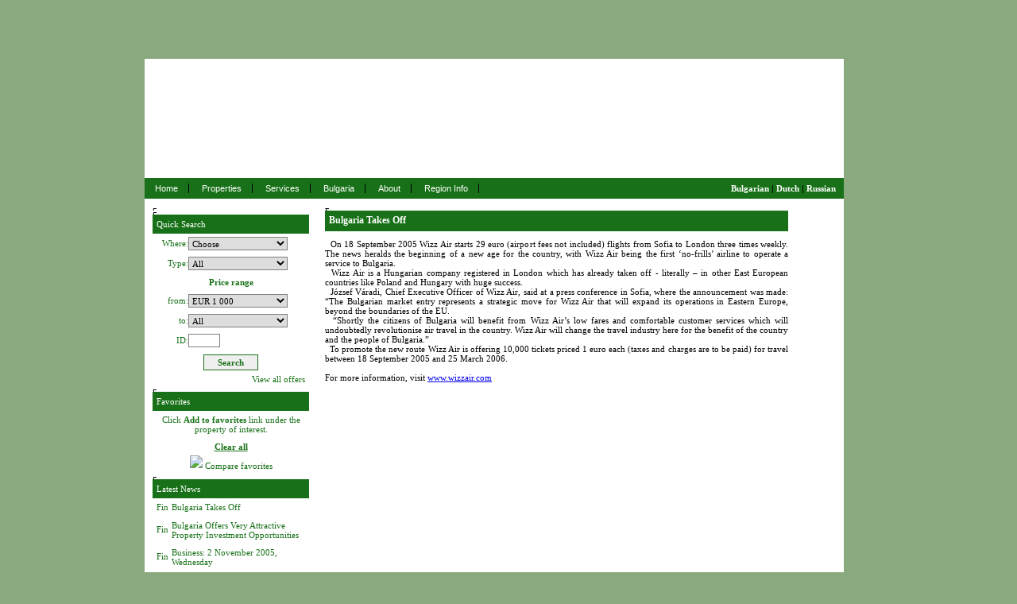

--- FILE ---
content_type: text/html
request_url: http://findpropertiesbulgaria.com/index.php?side_id=7
body_size: 4422
content:
<!DOCTYPE HTML PUBLIC "-//W3C//DTD HTML 4.01 Transitional//EN"><html>
<head>
<title>Find Properties Bulgaria</title>
<meta http-equiv="Content-Type" content="text/html; charset=UTF-8">
<meta name="keywords" content="Find Properties Bulgaria,bulgarian property, property in bulgaria, property for sale bulgaria, bulgaria real estate, bulgarian properties, properties bulgaria, properties in bulgaria, land in bulgaria,  house in bulgaria, bulgarian map, sofia bulgaria, bulgarian properties for sale, bulgaria property for sale, buying property in bulgaria, property varna, property for sale in bulgaria, properties for sale in bulgaria, property in bulgaria for sale, properties in bulgaria for sale">
<meta name="description" content="Find Properties Bulgaria bulgarian properties for sale bulgarian real estate land in bulgaria house in bulgaria, bulgarian map, sofia bulgaria, property in bulgaria for sale bulgarian property map">
<meta name="robots" content="index,follow">
<meta name="author" content="KoralStudio.com">
<script type="text/javascript" src="images/functs.js"></script>
<link href="main.css" rel="stylesheet" type="text/css">
</head>

<body onload="startList2()" topmargin="0">
<center>
<script type="text/javascript"><!--
google_ad_client = "pub-7353073921793638";
google_ad_width = 468;
google_ad_height = 60;
google_ad_format = "468x60_as";
google_ad_type = "text_image";
google_ad_channel ="5938049642";
google_color_border = "FFFFFF";
google_color_bg = "FFFFFF";
google_color_link = "FF0000";
google_color_url = "FF0000";
google_color_text = "000000";
google_page_url = "http://www.findpropertybulgaria.com/";
//--></script>
<script type="text/javascript"
  src="http://pagead2.googlesyndication.com/pagead/show_ads.js">
</script></center>
<div class="d">
<span class="read">Find Properties Bulgaria,bulgarian property, property in bulgaria, property for sale bulgaria, bulgaria real estate, bulgarian properties, properties bulgaria, properties in bulgaria, land in bulgaria,  house in bulgaria, bulgarian map, sofia bulgaria, bulgarian properties for sale, bulgaria property for sale, buying property in bulgaria, property varna, property for sale in bulgaria, properties for sale in bulgaria, property in bulgaria for sale, properties in bulgaria for sale</span>
<br>
<table>
<tr>
<td width="20%">
</td>
<td>
<TABLE border=0 cellpadding=0 cellspacing=0 align="center" class="bigtable">
	<tr>
	<td class="flashhead" height="150" valign="top" colspan=3>
	<object classid="clsid:D27CDB6E-AE6D-11cf-96B8-444553540000" codebase="http://download.macromedia.com/pub/shockwave/cabs/flash/swflash.cab#version=6,0,29,0" width="880" height="150">
		<param name="movie" value="images/pdb_green.swf">
		<param name="quality" value="high">
		<embed src="images/pdb_green.swf" quality="high" pluginspage="http://www.macromedia.com/go/getflashplayer" type="application/x-shockwave-flash" width="880" height="150"></embed></object>
	</td>
  </tr>
  <tr>
    <td colspan=3>
		<table cellpadding="0" cellspacing="0" border="0" class="header_table">
			<tr>
				<td>
							<table cellpadding="0" cellspacing="0" border="0" class="header_td">
								<tr>
								<td class="menues">
	<a href="index.html">Home</a>
	<a href="bulgaria_property_bulgarian_properties_results.html">Properties</a>
	<a href="bulgaria_property_bulgarian_properties_services.html">Services</a>
	<a href="bulgaria_property_bulgarian_properties_bulgaria.html">Bulgaria</a>
	<a href="bulgaria_property_bulgarian_properties_about.html">About</a>
	<a href="bulgaria_property_bulgarian_properties_sitemap.html">Region Info</a></td>
								</tr>
							</table>
				</td>
				<td class="langs">

							<div><a href="/?languages_id=11">Bulgarian</a> | <a href="/?languages_id=13">Dutch</a> | <a href="/?languages_id=15">Russian</a> </div>

				</td>
			</tr>

		</table>
  	</td>
  </tr>



	<TR>
		<TD class="main_table_cont">
			<TABLE border=0 cellpadding=0 cellspacing=0 class="main_table">
	  
					<TR>
					<TD width="190" valign="top">
		<table class="spacer" border=0 cellpadding=0 cellspacing=0 width="197">
			<tr>
				<td><img src="images/spacer.gif" height="5" title="Find Properties Bulgaria" alt="Find Properties Bulgaria"></td>
			</tr>
		</table>
		<table class="spacer" border=0 cellpadding=0 cellspacing=0 width="197">
			<tr>
				<td><img src="images/spacer.gif" height="5" title="Find Properties Bulgaria" alt="Find Properties Bulgaria"></td>
			</tr>
		</table>
			<form method="GET" action="results.php">
				<TABLE border=0 cellpadding=0 cellspacing=0 class="menu_left">
			
				<TR>
					<TD class="header" colspan=2>Quick Search</TD>
				</TR>
				<TR>
					<TD class="sub_texts">Where:</TD>
					<TD>
					<select name="cities_id">
					<option value="">Choose</option><option value="83" > Albena Sea Resort</option><option value="107" > Balchick Golf City</option><option value="85" > Bansko Ski Resort</option><option value="86" > Bliznaci</option><option value="87" > Borovets Ski Resort</option><option value="88" > Bourgas</option><option value="89" > Byala Sea Resort</option><option value="113" > Dobrich</option><option value="114" > Elenite Sea Resort</option><option value="90" > Golden Sands Sea Resort</option><option value="91" > Kamcia Sea Resort</option><option value="92" > Kavarna Sea Resort</option><option value="93" > Kranevo Sea Resort</option><option value="109" > Lovech</option><option value="112" > Lozenets Sea Resort</option><option value="94" > Nesebar Sea Resort</option><option value="95" > Pamporovo Ski Resort</option><option value="96" > Plovdiv</option><option value="98" > Ravda Sea Resort</option><option value="100" > Sofia</option><option value="101" > Sozopol Sea resort</option><option value="102" > St Vlas Sea Resort</option><option value="117" > St. Constantin and Helena Sea Resort</option><option value="103" > Sunny Beach Sea Resort</option><option value="104" > Varna</option><option value="105" > Varna Area</option><option value="106" > Veliko Tarnovo</option>
					</select>
					</TD>
				</TR>

				<TR>
					<TD class="sub_texts">Type:</TD>
					<TD>
					<select name="estatetypes_id"><option value="-1" > All</option><option value="1" > - Apartments</option><option value="3" > - 1 Bedroom Apartment</option><option value="4" > - 2 Bedroom Apartment</option><option value="5" > - 3 Bedroom Apartment</option><option value="6" > - 4 Bedroom Apartment</option><option value="7" > - Multi Room Apartment</option><option value="8" > - Maissonette</option><option value="9" > - Studio</option><option value="11" > Complex</option><option value="12" > Houses, Villas, parcels</option><option value="13" > - House</option><option value="15" > - Villa</option><option value="16" > - Plot</option><option value="17" > Business Property</option><option value="18" > - Office Building</option><option value="19" > - Shopping Centre</option><option value="20" > - Health Centre</option><option value="21" > - Industrial Premises</option><option value="22" > - Office</option><option value="23" > - Shop</option><option value="24" > - Restaurant</option><option value="25" > - Warehouse</option><option value="26" > Hotel/Motel</option><option value="27" > Land</option><option value="29" > Investment Projects</option><option value="30" > Taunhusi/Kotedji</option>
					</select>
					</TD>
				</TR>
				<TR>
					<TD colspan=2 class="sub_texts2">Price range</TD>
				</TR>
				<TR>
					<TD class="sub_texts">from:</TD>
					<TD>
					<select name="price1">
						<option value="">All</option>
						<option value="1000" selected="selected">EUR 1 000</option>
						<option value="5000">EUR 5 000</option>
						<option value="10000">EUR 10 000</option>
						<option value="15000">EUR 15 000</option>
						<option value="20000">EUR 20 000</option>
						<option value="30000">EUR 30 000</option>
						<option value="40000">EUR 40 000</option>
						<option value="50000">EUR 50 000</option>
						<option value="75000">EUR 75 000</option>
					</select>
					</TD>
				</TR>
				<TR>
					<TD class="sub_texts">to:</TD>
					<TD>
					<select type="text" name="price2">
						<option value="5000">EUR 5 000</option>
						<option value="10000">EUR 10 000</option>
						<option value="15000">EUR 15 000</option>
						<option value="20000">EUR 20 000</option>
						<option value="30000">EUR 30 000</option>
						<option value="40000">EUR 40 000</option>
						<option value="50000">EUR 50 000</option>
						<option value="75000">EUR 75 000</option>
						<option value="" selected="selected">All</option>
					</select>
					</TD>
				</TR>

				<TR>
					<TD class="sub_texts">ID:</TD>
					<TD>
						<input name="offers_id" class="textinput">
					</TD>
				</TR>

				<TR>
					<TD colspan=2 align="center">
						<input type="submit" name="_quicksearch" class="button" value="Search">
						<input type="hidden" name="search" value="1">
					</TD>
				</TR>
				<TR>
					<TD colspan=2 class="bottom">
						<a href="results.php?view=all" title="Find Properties Bulgaria">View all offers</a>
					</TD>
				</TR>
				
			</TABLE></form>
		<table class="spacer" border=0 cellpadding=0 cellspacing=0 width="197">
			<tr>
				<td><img src="images/spacer.gif" height="5" title="Find Properties Bulgaria" alt="Find Properties Bulgaria"></td>
			</tr>
		</table>
<table border="0" cellpadding="0" cellspacing="0" class="menu_left">
	<tr>
		<td class="header">Favorites</td>
	</tr>
	<tr>
		<td class="sub_texts3">Click <b>Add to favorites</b> link under the property of interest.<br>
	</td>
</tr>
<tr>
	<td class="sub_texts3" align="center"><a href="?cmd=clear" title="Find Properties Bulgaria">Clear all</a></td>
</tr>
<tr>
	<td align="center" class="sub_texts_comp">
		<img src="images/butt_compare.gif" border="0"> <a href="find_properties_bulgaria__favorites.html"> Compare favorites</a>
	</td>
</tr>
<tr>
	<td class="bottom"></td>
</tr>
</table>
		<table class="spacer" border=0 cellpadding=0 cellspacing=0 width="197">
			<tr>
				<td><img src="images/spacer.gif" height="5" title="Find Properties Bulgaria" alt="Find Properties Bulgaria"></td>
			</tr>
		</table>
	<table border="0" cellpadding="0" cellspacing="0" class="menu_left">
		<tr>
			<td class="header" colspan=2>Latest News</td>
		</tr>
			<tr>
				<td class="sub_texts4">
					<img src="images/menu_note.gif" alt="Find Properties Bulgaria" title="Find Properties Bulgaria" width="14" height="13">
				</td>
				<td class="sub_texts4">
					<a title="Find Properties Bulgaria" href="index.php?side_id=7">Bulgaria Takes Off</a>
				</td>
			</tr>
			<tr>
				<td class="sub_texts4">
					<img src="images/menu_note.gif" alt="Find Properties Bulgaria" title="Find Properties Bulgaria" width="14" height="13">
				</td>
				<td class="sub_texts4">
					<a title="Find Properties Bulgaria" href="index.php?side_id=8">Bulgaria Offers Very Attractive Property Investment Opportunities</a>
				</td>
			</tr>
			<tr>
				<td class="sub_texts4">
					<img src="images/menu_note.gif" alt="Find Properties Bulgaria" title="Find Properties Bulgaria" width="14" height="13">
				</td>
				<td class="sub_texts4">
					<a title="Find Properties Bulgaria" href="index.php?side_id=18">Business: 2 November 2005, Wednesday</a>
				</td>
			</tr>
		<tr>
			<td class="bottom" colspan=2></td>
		</tr>
		</table>
		<table class="spacer" border=0 cellpadding=0 cellspacing=0 width="197">
			<tr>
				<td><img src="images/spacer.gif" height="5" title="Find Properties Bulgaria" alt="Find Properties Bulgaria"></td>
			</tr>
		</table>
		<table width="100%" border="0" cellpadding="0" cellspacing="0" class="menu_left">
			<tr>
				<td colspan="2" class="header">USEFUL INFORMATION</td>
			</tr>
			<tr>
				<td class="sub_texts4">
					<img src="images/menu_note.gif" alt="Find Properties Bulgaria" title="Find Properties Bulgaria" width="14" height="13">
				</td>
				<td class="sub_texts4">
					<a href="properties.php?side_id=3" title="Find Properties Bulgaria">The Buying Process</a>
				</td>
			</tr>
			<tr>
				<td class="sub_texts4">
					<img src="images/menu_note.gif" alt="Find Properties Bulgaria" title="Find Properties Bulgaria" width="14" height="13">
				</td>
				<td class="sub_texts4">
					<a href="properties.php?side_id=2" title="Find Properties Bulgaria">Viewing Trips</a>
				</td>
			</tr>
			<tr>
				<td class="sub_texts4">
					<img src="images/menu_note.gif" alt="Find Properties Bulgaria" title="Find Properties Bulgaria" width="14" height="13">
				</td>
				<td class="sub_texts4">
					<a href="properties.php?side_id=7" title="Find Properties Bulgaria">Total Expenses for a Property</a>
				</td>
			</tr>
			<tr class="bottom">
				<td colspan="2"></td>
			</tr>
		</table>
		<table class="spacer" border=0 cellpadding=0 cellspacing=0 width="197">
			<tr>
				<td><img src="images/spacer.gif" height="5" title="Find Properties Bulgaria" alt="Find Properties Bulgaria"></td>
			</tr>
		</table>
	<table width="100%" border="0" cellpadding="0" cellspacing="0" class="menu_left">
		<tr>
			<td class="header">keywords</td>
		</tr>
		<tr>
			<td class="sub_texts4"> <a title="Find Properties Bulgaria" href="http://www.findpropertiesbulgaria.com/Find_Properties_Bulgaria_seo_56.html">Find Properties Bulgaria
			</a><a href="http://www.dreamhomebg.ru" title="болгария купить недвижимость">болгария купить недвижимость</a>, <a title="зарубежная недвижимость болгария"  href="http://www.dreamhomebg.ru/%D0%B7%D0%B0%D1%80%D1%83%D0%B1%D0%B5%D0%B6%D0%BD%D0%B0%D1%8F+%D0%BD%D0%B5%D0%B4%D0%B2%D0%B8%D0%B6%D0%B8%D0%BC%D0%BE%D1%81%D1%82%D1%8C+%D0%B1%D0%BE%D0%BB%D0%B3%D0%B0%D1%80%D0%B8%D1%8F+seo+113.html">зарубежная недвижимость болгария</a>, <a title="недвижимость покупка болгария"  href="http://www.dreamhomebg.ru/%D0%BD%D0%B5%D0%B4%D0%B2%D0%B8%D0%B6%D0%B8%D0%BC%D0%BE%D1%81%D1%82%D1%8C+%D0%BF%D0%BE%D0%BA%D1%83%D0%BF%D0%BA%D0%B0+%D0%B1%D0%BE%D0%BB%D0%B3%D0%B0%D1%80%D0%B8%D1%8F+seo+109.html">недвижимость покупка болгария</a>, </td>
		</tr>
		<tr>
			<td class="bottom">&nbsp;</td>
		</tr>
	</table>
					</TD>
						<TD valign="top" align="right" class="other">
		<table class="midspacer" border=0 cellpadding=0 cellspacing=0 height="5">
			<tr>
				<td><img src="images/spacer.gif" height="5" title="Find Properties Bulgaria" alt="Find Properties Bulgaria"></td>
			</tr>
		</table>
			<table width="583" border="0" cellpadding="0" cellspacing="0" class="index_news">
				<tr>
					<td class="header" height="30" valign="middle">Bulgaria Takes Off</td>
				</tr>
				<tr>
					<td class="content"><p align="justify"><span lang="EN-US" style="mso-ansi-language: EN-US">  On 18 September 2005 Wizz Air starts 29 euro (airport fees not included) flights from Sofia to London three times weekly. The news heralds the beginning of a new age for the country, with Wizz Air being the first ‘no-frills’ airline to operate a service to Bulgaria. <br />  Wizz Air is a Hungarian company registered in London which has already taken off - literally – in other East European countries like Poland and Hungary with huge success. <br />  József Váradi, Chief Executive Officer of Wizz Air, said at a press conference in Sofia, where the announcement was made: “The Bulgarian market entry represents a strategic move for Wizz Air that will expand its operations in Eastern Europe, beyond the boundaries of the EU. <br />  “Shortly the citizens of Bulgaria will benefit from Wizz Air’s low fares and comfortable customer services which will undoubtedly revolutionise air travel in the country. Wizz Air will change the travel industry here for the benefit of the country and the people of Bulgaria.” <br />  To promote the new route Wizz Air is offering 10,000 tickets priced 1 euro each (taxes and charges are to be paid) for travel between 18 September 2005 and 25 March 2006. <br /></span><span lang="EN-US" style="mso-ansi-language: EN-US"><br />For more information, visit <a href="http://www.wizzair.com/">www.wizzair.com</a> <br /></span></p></td>
				</tr>
			</table>
					</TD>
				</TR>
			</TABLE>
		</TD>
		<TD width="36" style="background:url(images/table_right_end.gif);">
		
		
		
		</TD>
	</TR>
	<TR>
		<TD colspan=3 style="width:872;height:120;background:url(images/footer.jpg);background-repeat:no-repeat;" class="footer" valign="bottom">
		<a href="http://www.koralsoft.com">Design &copy; KoralSoft</a>
		</TD>
	</TR>
</TABLE>
</td>
<td  width="20%" valign=top>
<script type="text/javascript"><!--
google_ad_client = "pub-7353073921793638";
google_ad_width = 120;
google_ad_height = 600;
google_ad_format = "120x600_as";
google_ad_type = "text_image";
google_ad_channel = "2627199708";
google_color_border = "CCCCCC";
google_color_bg = "FFFFFF";
google_color_link = "FF0000";
google_color_text = "000000";
google_color_url = "FF0000";
//-->
</script>
<script type="text/javascript"
  src="http://pagead2.googlesyndication.com/pagead/show_ads.js">
</script>
</td>
</tr>
</table>
<!-- Start of StatCounter Code -->
<script type="text/javascript" language="javascript">
var sc_project=1695755; 
var sc_invisible=0; 
var sc_partition=16; 
var sc_security="8ca83239"; 
</script>

<script type="text/javascript" language="javascript" src="http://www.statcounter.com/counter/counter.js"></script><noscript><a href="http://www.statcounter.com/" target="_blank"><img  src="http://c17.statcounter.com/counter.php?sc_project=1695755&amp;java=0&amp;security=8ca83239&amp;invisible=0" alt="website metrics" border="0"></a> </noscript>
<!-- End of StatCounter Code -->
</div>
</body>
</html>

--- FILE ---
content_type: text/html; charset=utf-8
request_url: https://www.google.com/recaptcha/api2/aframe
body_size: 267
content:
<!DOCTYPE HTML><html><head><meta http-equiv="content-type" content="text/html; charset=UTF-8"></head><body><script nonce="vkxstbN0d9HCRjf9CCxYCA">/** Anti-fraud and anti-abuse applications only. See google.com/recaptcha */ try{var clients={'sodar':'https://pagead2.googlesyndication.com/pagead/sodar?'};window.addEventListener("message",function(a){try{if(a.source===window.parent){var b=JSON.parse(a.data);var c=clients[b['id']];if(c){var d=document.createElement('img');d.src=c+b['params']+'&rc='+(localStorage.getItem("rc::a")?sessionStorage.getItem("rc::b"):"");window.document.body.appendChild(d);sessionStorage.setItem("rc::e",parseInt(sessionStorage.getItem("rc::e")||0)+1);localStorage.setItem("rc::h",'1762747266396');}}}catch(b){}});window.parent.postMessage("_grecaptcha_ready", "*");}catch(b){}</script></body></html>

--- FILE ---
content_type: text/css
request_url: http://findpropertiesbulgaria.com/main.css
body_size: 2774
content:
body  {
   padding: 0;
   margin: 0;
   background: #8AA97F;
   font-family: Verdana, Arial, Helvetica, sans-serif;
   font-size: 11px;
}

a img {
   border: 0;
}
.read{
display:none;
}
td, form {
   margin: 0;
   padding: 0;
   font-size: 11px;
}
select   {
   font: normal 11px Tahoma, Verdana, Arial, Helvetica, sans-serif;
   border: 1px solid Gray;
   height: 17px;
}
.textinput   {
  font: normal 11px Tahoma, Verdana, Arial, Helvetica, sans-serif;
   font-size: 11px;
   border: 1px solid Gray;
   height: 17px;
}




.bigtable {
   /*border: 1px solid Black;*/
   border-collapse: collapse;
   background: white;
   width: 880px;
   height: 100%;
   text-align: center;
}
.main_table_cont{
	width: 880px;
		padding:10px;
}
.main_table{
	border-collapse: collapse;
	background: white;
	width: 860px;
	height: 100%;
	text-align: center;

}
.flashtable{
	height:150px;
	background:url(images/banner_housebg.jpg);
}
.header_table{
	/*height:150px;*/
}
.header_td{
	/*height:150px;*/
}
.langs {
 	text-align:right;
	color:black;
	width:280px;
	background: #187118;
   height: 26px;
   padding: 0 10px 0 10px;
}
.langs a {
	font: bold 11px Tahoma;
	text-decoration: none;
	color: White;
}

.langs a:hover {
	text-align:right;
	font: bold 11px Tahoma;
	text-decoration: underline;
}

.header_td .menues {
	background: #187118;
	height: 26px;
	width:600px;
}

.header_td .menues a {
	color: White;
	text-decoration: none;
	padding: 0 13px 0 13px;
	border-right: 1px solid black;
}

.header_td .menues a:hover {
	text-decoration: underline;
}

.footer, .footer a {
	font:bold 11px Tahoma;
	color:#187118;
	text-align:right;
	text-decoration:none;
	padding-bottom:70px;
	padding-right:20px;
}

.footer a:hover {
	text-decoration:underline;
}



.menu_left {
	/*background:url(images/menues_middle.gif);*/
}

.menu_left .header {
	width:197;
	height:24;
	background: #187118;
	font: normal 11px Tahoma;
	color:white;
	padding:0px 5px;
}

.menu_left .sub_texts {
	height:25px;
	text-align:right;
	font: normal 11px Tahoma;
	color:#187118;
	padding-left:5px;
	vertical-align:middle;
}

.menu_left .sub_texts2 {
	text-align:center;
	font: bold 11px Tahoma;
	color:#187118;
	padding-top:5px;
	padding-bottom:5px;
}

.menu_left .sub_texts3 {
	text-align:center;
	font: normal 11px Tahoma;
	color:#187118;
	padding-top:5px;
	padding-bottom:5px;
}

.menu_left .sub_texts3 a, .menu_left .sub_texts3 a:hover {
	font: bold 11px Tahoma;
	color:#187118;
}


.menu_left .sub_texts4 {
	text-align:left;
	font: normal 11px Tahoma;
	color:#187118;
	padding-top:5px;
	padding-bottom:5px;
	padding-left:5px;
}

.menu_left .sub_texts4 a {
	font: normal 11px Tahoma;
	color:#187118;
	text-decoration:none;
}

.menu_left .sub_texts4 a:hover {
	font: normal 11px Tahoma;
	color:#187118;
	text-decoration:underline;
}

.menu_left .sub_texts5 {
	text-align:right;
	font: bold 11px Tahoma;
	color:#FB8A04;
	padding-right:5px;
}


.menu_left .bottom {
	width:197px;
	height:3px;
	background:url(images/menues_bottom.gif);
	background-repeat:no-repeat;
	background-position:bottom;
	text-align:right;
	font: normal 11px Tahoma;
	color:#187118;
	padding-bottom:5px;
	padding-right:5px;
}

.menu_left .bottom a  {
	color:#187118;
	text-decoration:none;
	font: normal 11px Tahoma;
}
.menu_left .bottom a:hover{
	text-decoration:underline;
}
.menu_left .sub_texts_comp, .menu_left .sub_texts_comp a {
	height:20px;
	font: normal 11px Tahoma;
	color:#187118;
	text-decoration:none;
	vertical-align:middle;
}

.menu_left .sub_texts_comp a:hover {
	font: normal 11px Tahoma;
	color:#187118;
	text-decoration:underline;
}
.sub_texts3 .compare {
	width:175px;
	text-align:center;
	background:#FFFFFF;
}

.button {
	/*background:url(images/butt_search.gif);*/
	background-repeat:no-repeat;
	width:69px;
	height:20px;
	padding:1px;
	font: bold 11px Tahoma;
	color:#187118;
	margin-top:5px;
	margin-bottom:5px;
	border:1px solid #187118;
}

.button2 {
	width:23px;
	height:18px;
	text-align:center;
	font: bold 11px Tahoma;
	color:#187118;
	margin-top:5px;
	margin-bottom:5px;
	padding:1px;
	border:1px solid #187118;
}


.menu_left .textinput {
	width:40px;
	font: normal 11px Tahoma;
}

.menu_left select {
	font: normal 11px Tahoma;
	width:125px;
}

.indexmap {
	background:url("images/map.gif");
	background-repeat:no-repeat;
	background-position:top left;
	height:262px;
	font: normal 11px Tahoma;
	/*margin-left:20px;*/
}

.indexmap .int_map {
	font: normal 14px Tahoma;
	text-decoration:none;
	padding-left:30px;
}

.indexmap .int_map a {
	font: bold 14px Tahoma;
	text-decoration:none;
}

.indexmap .int_map a:hover {
	font: bold 14px Tahoma;
	text-decoration:underline;
}



.indexmap .content {
	text-align:left;
	font: normal 11px Tahoma;
	color:#187118;
	padding-top:20px;
}

.index_offers .details, .rand_imgs_tops {
	font: normal 11px Tahoma;
	color:#187118;
	text-align:left;
}

.index_offers {
	font: normal 11px Tahoma;
	margin-left:20px;
	margin-top:20px;
	height:220px;
	border:1px solid #187118;
	width:300px;
}

.index_offers .header{
	background:#187118;
	text-align:left;
	height:20px;
}
.index_offers .header a {
	font: normal 11px Tahoma;
	color:white;
	padding-left:10px;
	text-decoration:none;
}

.index_offers .thumb {
	/*width:100px;*/
	padding-left:13px;
}

.index_offers .thumb img{
/*	padding-top:10px;
	padding-bottom:10px;*/
	/*padding-left:13px;*/
	border: none;
	width:89px;
	height:63px;

}

.index_offers .trans {
	font: bold 11px Tahoma;
	color:#187118;
	text-align:left;
}



.index_offers .details_more  {
	padding-left:10px;
	padding-right:10px;
	font: normal 11px Tahoma;
	color:black;
	text-align:left;
	height:70px;
}

.index_offers .bottom {
	padding-right:10px;
	padding-top:10px;
	padding-bottom:5px;
	font: normal 11px Tahoma;
	color:#FB8A04 !important;
	text-align:right;
	height:20px;
}

.index_offers .bottom a, .rand_imgs_tops a {
	font: bold 12px Tahoma;
	color:#187118;
	text-decoration:none;
	border-bottom: 1px dotted #187118;
}

.index_offers .bottom a:hover, .rand_imgs_tops a:hover {
	font: bold 12px Tahoma;
	color:#187118;
	/*text-decoration:underline;*/
	border-bottom: 1px solid #187118;
}

.index_regions {
	/*margin-left:20px;*/
}

.header {
	font:bold 12px Tahoma;
	background:#187118;
	color:white;
	height:26px;
	padding:5px;
	text-decoration:none;
}
/*
.index_regions2 .header {
	background:url(images/rainbow.gif);
	background-position:top right;
	background-repeat:no-repeat;
	height:40px;
	font:bold 12px Tahoma;
	color:#187118;
	text-decoration:none;
	border-bottom: 1px solid #EDEDE0;
	padding-left:15px;
}*/

.index_regions2 .content {
	font: normal 11px Tahoma;
	color:black;
	text-decoration:none;
	padding:5px;
}

.index_regions{
	width: 100%;
}
.index_regions td{
	padding-top:5px;

	height:65px;
}
.index_regions .links{
	height:15px;
}
.index_regions .links  a {
	font: bold 11px Tahoma;
	color:#187118;
	text-decoration:none;
	padding-left:15px;
}

.index_regions .links a:hover {
	font: bold 11px Tahoma;
	color:#187118;
	text-decoration:underline;
	padding-left:15px;
}

.index_regions .header2,.index_regions .header {
	font:bold 12px Tahoma;
	background:#187118;
	color:white;
	height:26px;
	padding:5px;
	text-decoration:none;

}

.index_regions .subreg_links a {
	font: bold 11px Tahoma;
	color:#187118;
	text-decoration:none;
}

.index_regions .subreg_links a:hover {
	font: bold 11px Tahoma;
	color:#187118;
	text-decoration:underline;
}

.index_regions .subreg_footer a {
	font: bold 11px Tahoma;
	color:#187118;
	text-decoration:none;
}

.index_regions .subreg_footer a:hover {
	font: bold 11px Tahoma;
	color:#FB8A04;
	text-decoration:underline;
}

.about_us{
	width:100%;
}

.about_us .about_us_menu {
	width:120px;
}

.about_us .links {
	font:normal 11px Tahoma;
	color:#187118;
	text-decoration:none;
}

.about_us .links a {
	font:normal 11px Tahoma;
	color:#187118;
	text-decoration:none;
}

.about_us .links a:hover {
	font:normal 11px Tahoma;
	color:#187118;
	text-decoration:underline;
}

.about_us .about_us_content {
width: 500px;
		/*border:1px solid red;*/


}

.about_us .content {
	font: normal 11px Tahoma;
	color:black;
	background:#F7F7F7;
	padding:5px;
}
.askquestion
{
	width:100%;
}

.askquestion .left {
	font: normal 11px Tahoma;
	color:black;
	text-align:right;
}

.askquestion .right .tinput, .askquestion .right .textarea {
	border:1px solid black;
}

.bulgaria .rainbow {
	/*background:url(images/rainbow3.gif);*/

}

.bulgaria .bulgarian_map {
	background:url("images/map.gif");
	background-repeat:no-repeat;
}

.bulgaria .header{
	font: bold 14px Tahoma;
	color:white;
	background:#187118;
	height:26px !important;
	padding:5px;
}
.bulgaria .useful_header {
	font: bold 12px Tahoma;
	color:white;
	background:#187118;
	height:26px;
	padding:5px;
}

.bulgaria .useful_links, .bulgaria .useful_links a {
	font:normal 11px Tahoma;
	color:black;
	text-decoration:none;
}

.bulgaria .useful_links a:hover {
	font:normal 11px Tahoma;
	color:black;
	text-decoration:underline;
}

.bulgaria .content {
	font: normal 11px Tahoma;
	color:black;
	background:#F7F7F7;
	width:100%;
	padding:5px;
}

.bulgaria .bg_pics img {
	width:90px;
	height:73px;
}

.services {
	width:100%;
}
.services .content {
	font: normal 11px Tahoma;
	color:black;
	width:100%;
	padding:5px;
}

.services .menu, .services .header{
	width:100%;
}
.services .services_links a {
	font:normal 11px Tahoma;
	color:black;
	text-decoration:none;
}

.services .services_links a:hover {
	font:normal 11px Tahoma;
	color:black;
	text-decoration:underline;
}

.search_links{
	width:100%;
	/*border:1px solid red;*/
	margin-left: 20px;
	margin-bottom:10px;
}
.search_links .header {
	width:100%;
	height:26px;
	font: bold 14px Tahoma;
	color:white;
	background:#187118;
	padding-left: 10px;
}

.search_links a{
	font: bold 11px Tahoma;
	color:#187118;
	border-bottom:1px dotted #187118;
}
.search_links a:hover{
	border-bottom:1px solid #187118;
}

.search_links td{
	height:15px;
	/*padding-left: 10px;*/
}
.results{
	/*width:630px;*/
	/*border:1px solid red;*/
	padding-left:20px;
}
.results .header {
	/*width:600px;*/
	font: bold 14px Tahoma;
	color:white;
	background:#187118;
	background-position:top right;
	background-repeat:no-repeat;
}

.results .links a {
	font:normal 11px Tahoma;
	color#187118;
	text-decoration:none;
}

.results .links a:hover {
	font:normal 11px Tahoma;
	color:#187118;
	text-decoration:underline;
}

.table {
	width:100%;
	background:#F7F7F7;
	background-repeat:no-repeat;
	border-collapse:collapse;
	background-position:left top;
}

.table .t_head {
	text-align:center;
	vertical-align:middle;
	font: bold 11px Tahoma;
	color:white;
	height:20px;
	background:#187118;
	white-space:nowrap;
}
.table .t_head *{
	padding:2px;
}
.table .t_head a, .table .t_head a:hover {
	font: bold 11px Tahoma;
	color:white;
	text-decoration:underline;
}

.table .t_cont_odd, .table .t_cont_even {
	vertical-align:middle;
	text-align:center;
	font:normal 11px Tahoma;
	color:black;
	padding:2px;
}
.table .t_cont_odd *, .table .t_cont_even *{
	padding:2px;
}
.table .t_cont_odd a, .table .t_cont_odd a:hover, .table .t_cont_even a, .table .t_cont_even a:hover {
	font:normal 11px Tahoma;
	text-decoration:underline;
	color:black;
}

.table .t_link img, .table .t_td1 img {
	border:0;
}

.t_pager {
	width:583px;
	height:97;
	text-align:left;
	font:normal 11px Tahoma;
	color:#187118;
	background-position:bottom right;
	background-repeat:no-repeat;
}

.t_pager a, .t_pager a:hover {
	font:bold 11px Tahoma;
	color:#187118;
	text-decoration:underline;
}

.printlink a, .printlink a:hover {
	background:#F7F7F7;
	background-repeat:no-repeat;
	background-position:center;
	text-align:center;
	font: bold 11px Tahoma;
	border:1px solid #187118;
	height:15px;
	width:68px;
	padding:1px;
	color:#187118;
	text-decoration:none;
	display:block;
}

.offers {
	width: 655px;
	background: #F7F7F7;
	padding-top:5px;
	margin-left:5px;
	text-align:center;
}
.offers .det_left{
	width: 270px;
	padding-top:5px;
	padding-left:5px;
	text-align:center;
}
.offers .links{
	width: 270px;
	padding-top:5px;
	padding-left:15px;
	text-align:left;
	color:#187118;
}
.offers .links a{
	color:#187118;
	border-bottom: 1px dotted #187118;
}
.offers .links a:hover{
	color:#187118;
	border-bottom: 1px solid #187118;
}
.offers .imgarea {
	vertical-align: bottom;
	height: 85px;
	width: 300px;
	overflow: auto;
	overflow-y: hidden;
	overflow-x: auto;
	white-space: nowrap;
	scrollbar-3dlight-color:#FFFFFF;
	scrollbar-arrow-color:#FFFFFF;
	scrollbar-base-color:#187118;
	scrollbar-track-color:#FFFFFF;
	scrollbar-darkshadow-color:#FFFFFF;
	scrollbar-face-color:#187118;
	scrollbar-highlight-color:#FFFFFF;
	scrollbar-shadow-color:#187118;
}

.offers .header {
	font: bold 12px Tahoma;
	color:white;
	width:600px;
	background: #187118;
	background-position:top right;
	background-repeat:no-repeat;
	padding:5px;
}

.offers .details_left {
	font:normal 11px Tahoma;
	color:black;
	text-align:right;
}

.offers .details_right{
	font:bold 11px Tahoma;
	color:black;
	text-align:left;
	text-decoration:none;
}
.offers .details_right a {
	font:bold 11px Tahoma;
	color:#187118;
	text-align:left;
	text-decoration:none;
	border-bottom: 1px dotted #187118;
}

.offers .details_right a:hover {
	/*text-decoration:underline;*/
	border-bottom: 1px solid #187118;
}

.offers .add_fav a {
	font:normal 11px Tahoma;
	color:#187118;
}

.offers .add_fav a:hover {
}

.offers .details {
	font:normal 11px Tahoma;
	color:black;
	text-align:left;
	padding:10px;
}

.offers .details a {
	font:normal 11px Tahoma;
	color:#187118;
	text-decoration:none;
}

.offers .details a:hover {
	text-decoration:underline;
}

.offers .details img {
	border:0px;
}

.offers .details_header {
	font: bold 12px Tahoma;
	color:white;
	background:#187118;
	background-position:left bottom;
	background-repeat:no-repeat;
	padding:5px;
	height:26px;
}

.offers .details_contacts {
	font:normal 11px Tahoma;
	color:black;
	text-align:left;
}

.suboffers {
	width:564px;
	background-repeat:no-repeat;
	background-position:right top;
}

.suboffers .head {
	height:24px;
	vertical-align:middle;
	font:bold 11px Tahoma;
	color:white;
	background:#187118;
	text-align:center;
}

.suboffers .normal {
	font:normal 11px Tahoma;
	color:#187118;
	text-align:center;
}

.suboffers .marked td {
	background:#187118;
	color:white;
}

.interactive_map .header {
	font: bold 12px Tahoma;
	background:#187118;
	color:white;
	text-align:center;
	height:26px;
	vertical-align:bottom;
}

.quicksearch .header {
	font: bold 12px Tahoma;
	background:#187118;
	color:white;
	height:26px;
	padding:5px 5;
}

/*.quicksearch .formtable input {
	font:normal 11px Tahoma;
	color:#5F5D49;
	text-align:right;
	width:100px;
}
*/
.quicksearch .formtable input {
	font:normal 11px Tahoma;
	color:#5F5D49;
	text-align:left;
	border:1px solid #548C25;
}

.quicksearch .formtable .tinput, .quicksearch .formtable .tinput1 {
	border:1px ridge #548C25;
}

.quicksearch .formtable .tfcheckbox {
	border:0px ridge #548C25;
}

.main_table .other {
	font:bold 11px Tahoma;
	color:black;
	text-align:left;
	padding-left:20px;
}



.index_news .content {
	padding-top:10px;
	font:normal 11px Tahoma;
	color:black;
	text-align:left;
}

.rand_imgstb .rand_imgtd {
	text-align:center;
	vertical-align:middle;
	height:94px;
}

.rand_imgs_browse a {
	font:bold 11px Tahoma;
	color:#5F5D49;
	text-decoration:none;
}

.rand_imgs_browse a:hover {
	font:bold 11px Tahoma;
	color:#5F5D49;
	text-decoration:underline;
}

.rand_imgs_tops {
	font:normal 11px Tahoma;
	color:#5F5D49;
	text-decoration:none;
}

.rand_imgs_tops a {
	font:bold 11px Tahoma;
	color:#5F5D49;
	text-decoration:none;
}

.rand_imgs_tops a:hover {
	font:bold 11px Tahoma;
	color:#5F5D49;
	text-decoration:underline;
}

.rand_imgs_tops .header a {
	font:bold 14px Tahoma;
	color:#5F5D49;
	text-decoration:none;
}

.rand_imgs_tops .header a:hover {
	font:bold 14px Tahoma;
	color:#5F5D49;
	text-decoration:underline;
}

.rand_imgs_randtxt {
	font:normal 11px Tahoma;
	color:#5F5D49;
	text-decoration:none;
	text-align:left;
}
